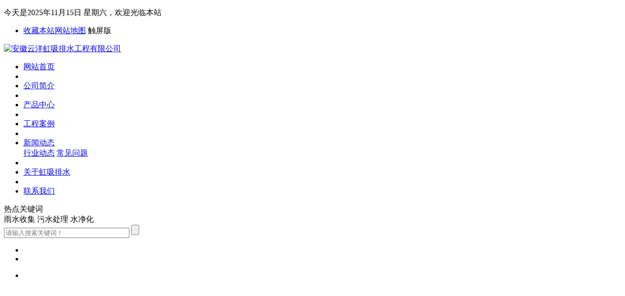

--- FILE ---
content_type: text/html; charset=utf-8
request_url: http://yyhxps.com/index.php?c=content&a=show&id=216
body_size: 9062
content:
<!DOCTYPE html>
<html xmlns="http://www.w3.org/1999/xhtml">
<head>
<meta http-equiv="Content-Type" content="text/html;charset=utf-8">
<title>虹吸排水工程：你需要了解的资质要求-行业动态-新闻动态-安徽云洋虹吸排水工程有限公司</title>
<meta name="description" content="标题：虹吸排水工程：你需要了解的资质要求在现代建筑行业中，虹吸排水工程已经成为了一种重要的排水方式。它以其高效、环保的特性，受到了广大消费者的欢迎。然而，想要进行虹吸排水工程，并不是一件简单的事情，需要具备一定的资质才能进行。本文将详细介绍虹吸排水工...">
<meta name="keywords" content="虹吸排水工程,行业动态,新闻动态,安徽云洋虹吸排水工程有限公司">
<link href="/views/default/css/css_structure.css" rel="stylesheet">
<link href="/views/default/css/css.css" rel="stylesheet">
<link href="/views/default/css/animate.min.css" rel="stylesheet">
<script src="/views/default/js/jqwithval.js"></script>
<script src="/views/default/js/jquery.SuperSlide.2.1.1.js"></script>
<script src="/views/default/js/kxbdMarquee.js"></script>
<script src="/views/default/js/jquery.kxbdsupermarquee.js"></script>
<script src="/views/default/js/adver/adver.js"></script>
<script src="/views/default/js/purl.min.js"></script>
<script src="/views/default/js/jquery.scrollLoading-min.js"></script>
<script src="/views/default/js/common.js?rightButton=0"></script>
<script src="/views/default/js/jquery.colorbox-min.js"></script>
<script src="/views/default/js/validate.js"></script>
<script src="/views/default/js/wow.min.js"></script>
  <style>
        .pro_sort .third_box {
            display: none;
        }

        .pro_sort .active .third_box {
            display: block;
        }
    </style> 
  <script type="text/javascript">
    $(document).ready(function () {
      //增加导航固定模式，使导航跟随滚动条滚动
        jQuery(window).scroll(function(){
        var sTop=jQuery(document).scrollTop();
        if(sTop>=42){
          $("#topNav").addClass("nav_fixed");
        }
        else{
          $("#topNav").removeClass("nav_fixed");
        }
    });
    
    });
</script> 
  <!--[if IE 6]>
    <script src="/Scripts/DD_belatedPNG_0.0.8a.js"></script>
    <script type="text/javascript">DD_belatedPNG.fix("*");</script>
    <![endif]--> 
  <style>
    .touch-btn {
        position: relative;
        display: inline-block;
        *display: inline;
        zoom: 1;
    }

    .touch-box {
        position: absolute;
        top: 16px;
        right: 0;
        z-index: 600;
        color: #777;
        display: none;
    }

    .touch-btn:hover .touch-box {
        display: block;
    }

    .touch-box .arrow {
        border-bottom: 7px solid #fff;
        border-left: 7px solid transparent;
        border-right: 7px solid transparent;
        display: block;
        height: 0;
        position: absolute;
        right: 46px;
        top: -6px;
    }

    .touch-box .wrap {
        padding: 20px 0; /*width:280px;*/
        background: #fff;
        border-radius: 2px;
        border: 1px solid #eee;
        text-align: center;
        box-shadow: 0 0 10px rgba(0, 0, 0, 0.2);
    }

        .touch-box .wrap .ms {
            padding: 0 0 15px;
        }

        .touch-box .wrap .wenben {
            padding: 10px 0;
            white-space: nowrap;
        }

        .touch-box .wrap h1 {
            font-size: 16px;
            margin: 0;
            color: #111;
        }

        .touch-box .wrap .code img {
            width: 120px;
            height: 120px;
        }
        /**.touch-box .wrap .code li{width:50%;float:left}*/
        .touch-box .wrap table {
            width: 100%;
        }

            .touch-box .wrap table td {
                padding: 0 15px;
                border-right: 1px solid #ddd;
            }

                .touch-box .wrap table td:last-child {
                    border-right: 0;
                }
</style> 
  <style type="text/css">
        .vrlogo {
            float: left;
            margin: 20px 0;
         }

            .vrlogo img {
                float: left;
                margin-right: 20px;
            }

            .vrlogo h3 {
                float: left;
                color: #4c4c4c;
                font-size: 40px;
                line-height: 66px;
            }

        .sTel {
            float: right;
            margin: 20px 0;
        }

            .sTel p {
                color: #4c4c4c;
                font-size: 14px;
            }

            .sTel em {
                display: block;
                color: #cda84a;
                font-size: 30px;
                font-style: normal;
                font-weight: bold;
            }

        .header.vr {
            background: none;
        }
    </style> 
 </head> 
 <body> 
  <div class="pg_margins "> 
   <div id="tips"></div> 
   <div class="topArea"> 
    <div class="bg-topArea"> 
     <p class="wel"> </p>
     <p>今天是2025年11月15日 星期六，欢迎光临本站</p>
     <p></p> 
     <ul class="r-arte"> 
      <li class="sCommon"> <span></span><a href="javascript:;" class="favorite" rel="nofollow" onclick="setHome(this,window.location);addFavorite(document.location.href, document.title);">收藏本站</a><a class="top_map" href="/index.php?c=content&a=list&catid=9">网站地图</a>
       <div class=" touch-btn"> 
        <a rel="nofollow" class="top_mobile">触屏版</a> 
        <div id="mobileQr" class="touch-box"> 
         <div class="wrap"> 
          <table class="mytable"> 
           <tbody> 
            <tr> 
             <td> 
              <ul class="code msite"> 
               <li> 
                 <div class="img"> <img width="150" height="150" alt="浏览手机站" src="uploadfiles/image/202103/149.jpg" /> </div>
                  <div class="text"> <a>浏览手机站</a> </div> 
              </li> 
              </ul> </td> 
             <td> 
              <ul class="code weixin"> 
               <li> 
                <div class="img"> 
                 <img width="150" height="150" alt="微信二维码" src="uploadfiles/image/202103/149.jpg" /> 
                </div> 
                <div class="text">
                 微信二维码
                </div> </li> 
              </ul> </td> 
            </tr> 
           </tbody> 
          </table> 
         </div> 
        </div> 
       </div> </li> 
     </ul> 
    </div> 
   </div> 
   <div class="header"> 
    <div class="header-inner clearfix"> 
     <div class="logo "> 
      <a href="/" title="安徽云洋虹吸排水工程有限公司"> <img src="/views/default/images/6373705885232589171846.jpg" alt="安徽云洋虹吸排水工程有限公司" id="logopic" /> </a> 
     </div> 
    </div> 
    <div class="clear"></div> 
   </div> 
   <div class="navbox" id="topNav"> 
    <div class="nav" style="margin:0 auto;"> 
     <ul> 
      <li class="nav0" style="width:168px;"><a href="/" >网站首页</a></li>
            <li class="line"></li>
      <li class="nav1" onMouseOver="showMenu(1);" onMouseOut="hiddMenu(1);" style="width:168px;">  <a id="menuA1" href="/index.php?c=content&a=list&catid=1" >公司简介</a>  </li>
            <li class="line"></li>
      <li class="nav2" onMouseOver="showMenu(2);" onMouseOut="hiddMenu(2);" style="width:168px;">  <a id="menuA2" href="/index.php?c=content&a=list&catid=2" >产品中心</a>  </li>
            <li class="line"></li>
      <li class="nav3" onMouseOver="showMenu(3);" onMouseOut="hiddMenu(3);" style="width:168px;">  <a id="menuA3" href="/index.php?c=content&a=list&catid=3" >工程案例</a>  </li>
            <li class="line"></li>
      <li class="nav4" onMouseOver="showMenu(4);" onMouseOut="hiddMenu(4);" style="width:168px;">  <a id="menuA4" href="/index.php?c=content&a=list&catid=4" class="current">新闻动态</a>         <div id="menu4" class="shownav">  <a href="/index.php?c=content&a=list&catid=5">行业动态</a>  <a href="/index.php?c=content&a=list&catid=6">常见问题</a>  </div>
         </li>
            <li class="line"></li>
      <li class="nav7" onMouseOver="showMenu(7);" onMouseOut="hiddMenu(7);" style="width:168px;">  <a id="menuA7" href="/index.php?c=content&a=list&catid=12" >关于虹吸排水</a>  </li>
            <li class="line"></li>
      <li class="nav8" onMouseOver="showMenu(8);" onMouseOut="hiddMenu(8);" style="width:168px;">  <a id="menuA8" href="/index.php?c=content&a=list&catid=8" >联系我们</a>  </li>
           </ul> 
    </div> 
   </div> 
   <div class="HOT-KEYS" id="HOT"> 
    <div class="keyleft"> 
     <div class="title"> 
      <div class="title_more">
       热点关键词
      </div> 
     </div> 
     <div class="content"> 
      <div class="GD_CONTENT"> 
       <a>雨水收集</a> 
       <a>污水处理</a> 
       <a>水净化</a> 
      </div> 
     </div> 
    </div> 
    <div class="searchformBox"> 
     <form method="get" action="/index.php?c=content&a=search" name="searchForm">
      <input name="a" type="hidden" value="search" />
      <input name="c" type="hidden" value="content" />
      <input class="serach_input" maxlength="30" size="30" placeholder="请输入搜索关键词！" name="kw" type="text" />
      <input class="btn_serach" value="" type="submit" name="search" />
    </form>
    </div> 
    <div class="clear"></div> 
   </div> 
   <div class="banner" id="banner"><span class="left-shadow"></span><span class="right-shadow"></span>
  <div>
    <div class="picBox"> 
      <!-- <span class="prev_box"><a class="prev"></a><a class="next"></a></span>  -->
      <div class="hd">
        <ul>
                    <li></li>
                    <li></li>
                  </ul>
      </div>
      <div class="bd">
        <ul>
                    <li style="background: rgba(0, 0, 0, 0) url(uploadfiles/image/202103/203.jpg) no-repeat scroll 50% 0px;height:550px;"><a style="display:block;width:100%;height:100%;"></a></li>
                    <li style="background: rgba(0, 0, 0, 0) url(uploadfiles/image/202103/202.jpg) no-repeat scroll 50% 0px;height:550px;"><a style="display:block;width:100%;height:100%;"></a></li>
                  </ul>
      </div>
      <span class="prev_box">
                    <a class="prev"></a>
                    <a class="next"></a>
                </span>
    </div>
    <script type="text/javascript">
  var showBanner=function(){if('true'=="true"){
  $('.picBox').slide({titCell:'.hd ul', mainCell:'.bd ul', autoPlay:true, autoPage:true, effect:'fold', easing:'swing', trigger:'mouseover', pnLoop:true, interTime:3000, delayTime:500});}else{
  $('.picBox').slide({mainCell:'.bd ul', autoPlay:true, autoPage:false, effect:'fold', easing:'swing', trigger:'mouseover', pnLoop:true, interTime:3000, delayTime:500});}}
  showBanner();
  $(window).resize(function (){showBanner();});
  </script> 
  </div>
  <div class="blank-area"></div>
</div>   <div id="mainhome" class="main-home inner"> 
    <div class="main-top"></div> 
    <div class="main mainbg "> 
     <div class="location"> 
      <span class="ico"> <a href="/" title="首页">首页</a> <span>&gt;</span> <a href="/index.php?c=content&a=list&catid=4" title="新闻动态">新闻动态</a> &gt;&nbsp;&nbsp;<a href="/index.php?c=content&a=list&catid=5" title="行业动态">行业动态</a> </span>
     </div> 
     <div id="leftObj" class="left"> 
      <div class="shadow"></div> 
      <div class="pro_sort_box"> 
       <input id="CurrentCategoryID" name="CurrentCategoryID" type="hidden" value="36046" /> 
       <div class="title"> 
        <div class="title_more"> 
         <a>新闻动态</a>  
        </div> 
       </div> 
       <div id="div_36046"> 
        <div class="pro_sort"> 
         <div> 
          
          <div class="each_li  current"> 

           <div class="name"> 

            <div class="icon"> 

             <a href="/index.php?c=content&a=list&catid=5">&nbsp;&nbsp;&nbsp;&nbsp;行业动态</a> 

            </div> 

           </div> 

          </div> 

          
          <div class="each_li  "> 

           <div class="name"> 

            <div class="icon"> 

             <a href="/index.php?c=content&a=list&catid=6">&nbsp;&nbsp;&nbsp;&nbsp;常见问题</a> 

            </div> 

           </div> 

          </div> 

                   </div> 
   
        </div> 
       </div> 
       <div class="clear"></div> 
      </div> 
      <div id="ct36046_divLeftModule"> 
       <div class="iFCB-inside-title"> 
        <div class="title"> 
         <span class="more"> <a href="/index.php?c=content&a=list&catid=2" target="_self">更多</a> </span> 
         <div class="title_more">
          推荐服务
         </div> 
        </div> 
        <div class="content"> 
         <div class="iFCB-pro"> 
          <div class="bd"> 
           <ul class="iFCB-TPLB clearfix"> 
                        <li class="iFCB-PRO-4 clearfix"> 
             <div class="iFCB-rp"> 
              <div class="pic">
               <a href="/index.php?c=content&a=show&id=104"><img data-url="/uploadfiles/image/202103/151.jpg" src="/views/default/images/pixel.gif" alt="HDPE虹吸排水管 " class="intro-info-img pic-middle" width="100%" /></a>
              </div> 
              <dl> 
               <dt class="title">
                <a href="/index.php?c=content&a=show&id=104" style="color: #fff;">HDPE虹吸排水管</a>
               </dt> 
              </dl> 
             </div> </li> 
                         <li class="iFCB-PRO-4 clearfix"> 
             <div class="iFCB-rp"> 
              <div class="pic">
               <a href="/index.php?c=content&a=show&id=110"><img data-url="/uploadfiles/image/202103/177.jpg" src="/views/default/images/pixel.gif" alt="虹吸排水管 " class="intro-info-img pic-middle" width="100%" /></a>
              </div> 
              <dl> 
               <dt class="title">
                <a href="/index.php?c=content&a=show&id=110" style="color: #fff;">虹吸排水管</a>
               </dt> 
              </dl> 
             </div> </li> 
                         <li class="iFCB-PRO-4 clearfix"> 
             <div class="iFCB-rp"> 
              <div class="pic">
               <a href="/index.php?c=content&a=show&id=91"><img data-url="/uploadfiles/image/202103/140.jpg" src="/views/default/images/pixel.gif" alt="HDPE燃气管 " class="intro-info-img pic-middle" width="100%" /></a>
              </div> 
              <dl> 
               <dt class="title">
                <a href="/index.php?c=content&a=show&id=91" style="color: #fff;">HDPE燃气管</a>
               </dt> 
              </dl> 
             </div> </li> 
                         <li class="iFCB-PRO-4 clearfix"> 
             <div class="iFCB-rp"> 
              <div class="pic">
               <a href="/index.php?c=content&a=show&id=90"><img data-url="/uploadfiles/image/202103/138.jpg" src="/views/default/images/pixel.gif" alt="HDPE双壁波纹管 " class="intro-info-img pic-middle" width="100%" /></a>
              </div> 
              <dl> 
               <dt class="title">
                <a href="/index.php?c=content&a=show&id=90" style="color: #fff;">HDPE双壁波纹管</a>
               </dt> 
              </dl> 
             </div> </li> 
                         <li class="iFCB-PRO-4 clearfix"> 
             <div class="iFCB-rp"> 
              <div class="pic">
               <a href="/index.php?c=content&a=show&id=88"><img data-url="/uploadfiles/image/202103/135.jpg" src="/views/default/images/pixel.gif" alt="HDPE同层排水管 " class="intro-info-img pic-middle" width="100%" /></a>
              </div> 
              <dl> 
               <dt class="title">
                <a href="/index.php?c=content&a=show&id=88" style="color: #fff;">HDPE同层排水管</a>
               </dt> 
              </dl> 
             </div> </li> 
                         <li class="iFCB-PRO-4 clearfix"> 
             <div class="iFCB-rp"> 
              <div class="pic">
               <a href="/index.php?c=content&a=show&id=80"><img data-url="/uploadfiles/image/202103/120.jpg" src="/views/default/images/pixel.gif" alt="虹吸排水管材 " class="intro-info-img pic-middle" width="100%" /></a>
              </div> 
              <dl> 
               <dt class="title">
                <a href="/index.php?c=content&a=show&id=80" style="color: #fff;">虹吸排水管材</a>
               </dt> 
              </dl> 
             </div> </li> 
                         <li class="iFCB-PRO-4 clearfix"> 
             <div class="iFCB-rp"> 
              <div class="pic">
               <a href="/index.php?c=content&a=show&id=71"><img data-url="/uploadfiles/image/202103/106.jpg" src="/views/default/images/pixel.gif" alt="虹吸专用管件 " class="intro-info-img pic-middle" width="100%" /></a>
              </div> 
              <dl> 
               <dt class="title">
                <a href="/index.php?c=content&a=show&id=71" style="color: #fff;">虹吸专用管件</a>
               </dt> 
              </dl> 
             </div> </li> 
                         <li class="iFCB-PRO-4 clearfix"> 
             <div class="iFCB-rp"> 
              <div class="pic">
               <a href="/index.php?c=content&a=show&id=92"><img data-url="/uploadfiles/image/202103/142.jpg" src="/views/default/images/pixel.gif" alt="HDPE给排水管 " class="intro-info-img pic-middle" width="100%" /></a>
              </div> 
              <dl> 
               <dt class="title">
                <a href="/index.php?c=content&a=show&id=92" style="color: #fff;">HDPE给排水管</a>
               </dt> 
              </dl> 
             </div> </li> 
                        </ul> 
          </div> 
         </div> 
        </div> 
        <div class="clear"></div> 
       </div> 
      </div> 
      <div id="ct0_divLeftModule"> 
       <div class="iFCB-inside-contact  iFCB-inside-title"> 
        <div class="title"> 
         <span class="more"> <a href="javascript:void(0);" target="_self">更多</a> </span> 
         <div class="title_more">
          联系我们
         </div> 
        </div> 
        <div class="content"> 
         <div class="GD_CONTENT clearfix">
          <img src="/views/default/images/pixel.gif" class="intro-info-img" data-url="/views/default/images/637200412239254002.jpg" alt="" title="" width="240" height="274" align="" />
          <br />
         </div> 
        </div> 
        <div class="clear"></div> 
       </div> 
      </div> 
      <div class="col_bottom"></div> 
     </div> 
     <div id="rightObj" class="right"> 
      <h2 class="title"><b><span id="lblCurrentName">行业动态</span></b></h2>      <style type="text/css">
    .display_title {
        overflow:  visible !important;
    }
    .mobile_qr {
    position:relative;display:inline-block;*display:inline;zoom:1;margin:0 20px 0 0;
    }
    .qrimg {
    position:absolute;top:15px;left:-20px;display:none;z-index:5000
    }
    .mobile_qr:hover .qrimg{display:block
    }
    #email_div {
        display:none;
    }
</style> 
      <div class="display_title"> 
       <h1 style="">虹吸排水工程：你需要了解的资质要求</h1>
      <div class="info"><span class="font_size">文字：<a href="javascript:setFontSize(16);">[大]</a><a href="javascript:setFontSize(14);">[中]</a><a href="javascript:setFontSize(12);">[小]</a></span><span class="mobile_qr"> 手机页面二维码 <span class="qrimg"><img height="120" src="uploadfiles/image/202103/149.jpg" /></span></span><span class="PublishedDate">2023-08-04&nbsp;&nbsp;&nbsp;&nbsp;</span><span class="Hits">浏览次数：<b class="red" id="hits"><script type="text/javascript" src="/index.php?c=api&a=hits&id=216&hits=146"></script></b>&nbsp;&nbsp;&nbsp;&nbsp;</span>
        <div class="share_box"> 
         <div class="share_name">
          一键分享
         </div> 
         <div style="display: none;background:#E9EBEA" class="share_content"> 
          <!-- baidu Button BEGIN --> 
          <div class="bdsharebuttonbox">
           <a href="#" class="bds_more" data-cmd="more"></a>
           <a href="#" class="bds_qzone" data-cmd="qzone" title="分享到QQ空间"></a>
           <a href="#" class="bds_tsina" data-cmd="tsina" title="分享到新浪微博"></a>
           <a href="#" class="bds_renren" data-cmd="renren" title="分享到人人网"></a>
           <a href="#" class="bds_weixin" data-cmd="weixin" title="分享到微信"></a>
          </div> 
          <script>window._bd_share_config = { "common": { "bdSnsKey": {}, "bdText": "", "bdMini": "2", "bdMiniList": false, "bdPic": "", "bdStyle": "0", "bdSize": "16" }, "share": {} }; with (document) 0[(getElementsByTagName('head')[0] || body).appendChild(createElement('script')).src = 'http://bdimg.share.baidu.com/static/api/js/share.js?v=89860593.js?cdnversion=' + ~(-new Date() / 36e5)];</script> 
          <!-- baidu Button END --> 
         </div> 
        </div> 
        <script type="text/javascript">
                                    $('.share_box').hover(function () {
                                        $(this).find('.share_content').show();
                                    })
                                    $('.share_box').mouseleave(function () {
                                        $(this).find('.share_content').hide();
                                    })
                                </script> 
       </div> 
       <div class="others enquiry"> 
       </div> 
       <!-- JiaThis Button BEGIN --> 
       <!-- JiaThis Button END --> 
      </div> 
      <div id="info_content" class="display_content display_article"> 
       标题：虹吸排水工程：你需要了解的资质要求<br />
<br />
在现代建筑行业中，虹吸排水工程已经成为了一种重要的排水方式。它以其高效、环保的特性，受到了广大消费者的欢迎。然而，想要进行虹吸排水工程，并不是一件简单的事情，需要具备一定的资质才能进行。本文将详细介绍虹吸排水工程所需的资质要求。<br />
<br />
首先，我们需要了解的是，虹吸排水工程涉及到的技术领域非常广泛，包括建筑学、结构工程、给排水工程等。因此，从事虹吸排水工程的公司或个人，必须具备相关的专业技术背景和经验。这就意味着，他们需要拥有相应的工程师资格证书，或者具有相关的学历背景。<br />
<br />
其次，虹吸排水工程的实施，还需要符合相关的建筑设计规范和施工标准。这就需要公司或个人具备相应的设计和施工资质。例如，他们需要通过国家相关部门的审核，获得建筑工程施工总承包资质、专业承包资质等。<br />
<br />
此外，虹吸排水工程的设备和材料选择，也是影响其效果的重要因素。因此，从事虹吸排水工程的公司或个人，还需要具备相应的产品销售和服务资质。例如，他们需要通过ISO9001质量管理体系认证，或者获得相关的产品销售和服务许可证。<br />
<br />
最后，虹吸排水工程的后期维护和管理，也是非常重要的一环。因此，从事虹吸排水工程的公司或个人，还需要具备相应的售后服务资质。例如，他们需要通过ISO14001环境管理体系认证，或者获得相关的售后服务许可证。<br />
<br />
总的来说，虹吸排水工程是一项涉及多个领域的综合性工程，其实施需要具备多方面的资质要求。只有具备了这些资质，公司或个人才能确保虹吸排水工程的质量和效果，从而满足客户的需求。因此，如果你打算进行虹吸排水工程，一定要提前了解清楚相关的资质要求，以确保你的工程能够顺利进行。<br />      </div> 
      <div id="info_CommonContent" class="display_content"> 
      </div> 
      <div class="clear"></div> 
      <dl class="diplay_foot clearfix"> 
       <dt>
        <a href="javascript:history.back(-1);">返回上一步</a>
       </dt> 
       <dd> 
        <a href="javascript:print();">打印此页</a> 
       </dd> 
      </dl> 
      <ul class="page_up_dn"> 
        <li>上一个：<a href='/index.php?c=content&a=show&id=215'>屋面虹吸排水系统：解决雨水问题的有效工具</a></li>
      <li>下一个：<a href='/index.php?c=content&a=show&id=217'>虹吸排水设计规范：原理、应用与实施步骤</a></li>
      </ul> 
      <div class="clear"></div> 
     </div> 
     <div class="main_bottom"></div> 
    </div> 
    <div class="main-btm"></div> 
   </div> 
   <style type="text/css">
     
   </style>
     <div class="footer"> 
    <div class="ft-wrap"> 
     <div class="copyright"> 
      <table width="70%"> 
       <tbody> 
        <tr> 
         <td align="center"><p>
	地址：合肥市包河区南淝河路369号淝河大厦1013室 &nbsp;联系电话：153-9198-1515 / 181-0969-3929
</p>
<p>
	版权所有 &copy; 安徽云洋虹吸排水工程有限公司 &nbsp;&nbsp;<a href="https://beian.miit.gov.cn/" target="_blank">皖ICP备2021003632号-1</a> 
</p></td> 
        </tr> 
       </tbody> 
      </table>  
     </div> 
    </div> 
   </div> 
   <div class="online-qq-lx online-qq-right">
    <dl class="qq_content-lx">
     <dd class="mbar-ico mbar-tel">
      <i></i>
      <div class="mbar-tip">
       <strong>15391981515</strong>
      </div>
     </dd>
     <dd class="mbar-ico mbar-micro mbar-micro-sj">
      <i></i>
      <div class="mbar-tip">
       <img width="111px" height="111px" src="uploadfiles/image/202103/149.jpg" />
       <span>浏览手机站</span>
      </div>
     </dd>
     <dd class="mbar-ico mbar-micro mbar-micro-wx">
      <i></i>
      <div class="mbar-tip">
       <img width="111px" height="111px" src="uploadfiles/image/202103/149.jpg" />
       <span>微信二维码</span>
      </div>
     </dd>
     <dd class="mbar-ico mbar-top" id="pageTop">
      <a href="#"><i></i></a>
      <div class="mbar-tip">
       <a href="#">[向上]</a>
      </div>
     </dd>
    </dl>
   </div> 
   <script type="text/javascript">
                $(document).ready(function () {
                    var showType='1';
                    if(showType=='0')
                    {
                        $(".online-qq").floatadv();
                    }
                    else
                    {
                        $(".online-qq-lx").floatadv();
                    }
                    $('img#logopic').css("backgroundImage", "none");
                    // 日期
                    if($(".wel").length>0)
                    {
                        var thisis= T("今天是");
                        if(1>1)
                        {
                            thisis+=" ";
                        }
                        var welcome=T("欢迎光临本站");
                        var reg=new RegExp(thisis+'[\\s\\S]*'+welcome);
                        if($(".wel").html().match(reg)||$(".wel").html().match("{默认欢迎词}"))
                        {
                            $.get("/Base/GetCurTime", function(data){
                                var defaultMsg=$.format("{0}{1}，{2} ", thisis, data, welcome);
                                $(".wel").html($(".wel").html().replace(reg,defaultMsg).replace("{默认欢迎词}",defaultMsg));
                            })
                        }
                    }                    
                });
                jQuery.fn.floatadv = function (loaded) {
                    var obj = this;
                    body_height = parseInt($(window).height());
                    block_height = parseInt(obj.height());

                    top_position = parseInt((body_height / 2) - (block_height / 2) + $(window).scrollTop());
                    if (body_height < block_height) { top_position = 0 + $(window).scrollTop(); };

                    if (!loaded) {
                        obj.css({ 'position': 'absolute' });
                        obj.css({ 'top': top_position });
                        $(window).bind('resize', function () {
                            obj.floatadv(!loaded);
                        });
                        $(window).bind('scroll', function () {
                            obj.floatadv(!loaded);
                        });
                    } else {
                        obj.stop();
                        obj.css({ 'position': 'absolute' });
                        obj.animate({ 'top': top_position }, 400, 'linear');
                    }
                }
                //控制banner显示位置
                var place= '2';
                if (place==0)//不显示
                {
                    $("#banner").remove();
                }
                var place2= '0';
                var navlayout='1';
               // alert("place1:"+place+";place2:"+place2);
                if(place!=0&&navlayout<=1)
                {
                    if (place == 2&&place2 == 0)//在banner上方
                    {
                        $("#HOT").before($("#banner"));
                        $("#banner").before($("#topNav"));
                    }
                    else if (place == 2&&place2 == 1)
                    { 
                        $("#banner").before($("#topNav"));
                        $("#banner").before($("#HOT"));
                    }
                    else if(place == 1&&place2 == 0)
                    {
                        $("#topNav").before($("#banner"));
                        $("#HOT").before($("#topNav"));
                    }
                    else if(place == 1&&place2 == 1)
                    {
                        $("#topNav").before($("#banner"));
                        $("#banner").before($("#HOT"));
                    }
                }
                if(place!=0&&navlayout>1)
                {
                    if (place2 == 0)//在banner上方
                    {
                        $("#HOT").before($("#banner"));
                    }
                    else if (place2 == 1)
                    { 
                       
                        $("#banner").before($("#HOT"));
                    }
                }
                function hiddSub(sender)
                {
                    $('#'+sender).removeClass();
                    $('#' + sender).addClass('sub');
                }
                function showSub(sender) {
                    $('#' + sender).removeClass();
                    $('#' + sender).addClass('sub2');
                }
                function closeQQ(sender) {
                    $('.online-qq').css("display", "none");
                }
                //自动关闭提示框
                function showtip(str) {
                    var msgw, msgh, bordercolor;
                    msgw = 350;//提示窗口的宽度
                    msgh = 80;//提示窗口的高度
                    bordercolor = "#336699";//提示窗口的边框颜色
                    //创建提示窗口的div
                    var msgObj = document.createElement("div")
                    msgObj.setAttribute("id", "alertmsgDiv");
                    msgObj.setAttribute("align", "center");
                    msgObj.style.background = "white";
                    msgObj.style.border = "1px solid " + bordercolor;
                    msgObj.style.position = "absolute";
                    msgObj.style.left = "50%";
                    msgObj.style.font = "12px/1.6em Verdana, Geneva, Arial, Helvetica, sans-serif";
                    //窗口距离左侧和顶端的距离
                    msgObj.style.marginLeft = "-225px";
                    //窗口被卷去的高+（屏幕可用工作区高/2）-150
                    var scrollTop = window.pageYOffset  //用于FF
                            || document.documentElement.scrollTop
                            || document.body.scrollTop
                            || 0;
                    msgObj.style.top = scrollTop + (window.screen.availHeight / 2) - 150 + "px";
                    msgObj.style.width = msgw + "px";
                    msgObj.style.height = msgh + "px";
                    msgObj.style.textAlign = "center";
                    msgObj.style.lineHeight = "25px";
                    msgObj.style.zIndex = "10001";
                    document.body.appendChild(msgObj);
                    //提示信息标题
                    var title = document.createElement("h4");
                    title.setAttribute("id", "alertmsgTitle");
                    title.setAttribute("align", "left");
                    title.style.margin = "0";
                    title.style.padding = "3px";
                    title.style.background = bordercolor;
                    title.style.filter = "progid:DXImageTransform.Microsoft.Alpha(startX=20, startY=20, finishX=100, finishY=100,style=1,opacity=75,finishOpacity=100);";
                    title.style.opacity = "0.75";
                    title.style.border = "1px solid " + bordercolor;
                    title.style.height = "18px";
                    title.style.font = "12px Verdana, Geneva, Arial, Helvetica, sans-serif";
                    title.style.color = "white";
                    title.innerHTML = "提示信息";
                    document.getElementById("alertmsgDiv").appendChild(title);
                    //提示信息
                    var txt = document.createElement("p");
                    txt.setAttribute("id", "msgTxt");
                    txt.style.margin = "16px 0";
                    txt.innerHTML = str;
                    document.getElementById("alertmsgDiv").appendChild(txt);
                    //设置关闭时间
                    window.setTimeout("closetip()", 3000);
                }

                function closetip() {
                    document.getElementById("alertmsgDiv").removeChild(document.getElementById("alertmsgTitle"));
                    document.body.removeChild(document.getElementById("alertmsgDiv"));
                }
            </script> 
   <script type="text/javascript">
        
        $(function () {
            $('.menu a').each(function () {
                if ($(this).attr('id') == $('#CurrentCategoryID').val()) {
                    $(this).addClass('current');
                }
            });
        });
    </script> 
  </div> 
  <script>
    $(".intro-info-img").scrollLoading();
    $(".b-pic").scrollLoading();   
    </script> 
  <script type="text/javascript">
jQuery(".PRO-WINDOWS").slide({mainCell:".bd ul",effect:"left",autoPlay:true,delayTime:700});

  $(".bj i").click(function(){
    $(".iFCB-bj,.bj").css({"width":40});
    $(".bj .content+.clear").show("100");
    $(".bj .content+.clear").css({right:0});
  })  
  $(".bj .content+.clear").click(function() {
    $(".iFCB-bj,.bj").css({"width":100+"%"});
    $(this).css({right:-40});
    $(this).hide();
  });
  
  jQuery(".inner .content .iFCB-pro").slide({mainCell:".bd ul",autoPlay:true,effect:"topMarquee",vis:1,interTime:50,trigger:"click",pnLoop:"true"});
    jQuery(".inner4 .content .iFCB-pro").slide({mainCell:".bd ul",autoPlay:true,effect:"topMarquee",vis:1,interTime:50,trigger:"click",pnLoop:"true"});
  jQuery(".inner3 .content .iFCB-pro").slide({mainCell:".bd ul",autoPlay:true,effect:"topMarquee",vis:1,interTime:50,trigger:"click",pnLoop:"true"});
  jQuery(".inner2 .content .iFCB-pro").slide({mainCell:".bd ul",autoPlay:true,effect:"leftMarquee",vis:4,interTime:50,trigger:"click",pnLoop:"true"});
  jQuery(".inner1 .content .iFCB-pro").slide({mainCell:".bd ul",autoPlay:true,effect:"leftMarquee",vis:1,interTime:50,trigger:"click",pnLoop:"true"});

</script>  
<script>
(function(b,a,e,h,f,c,g,s){b[h]=b[h]||function(){(b[h].c=b[h].c||[]).push(arguments)};
b[h].s=!!c;g=a.getElementsByTagName(e)[0];s=a.createElement(e);
s.src="//s.union.360.cn/"+f+".js";s.defer=!0;s.async=!0;g.parentNode.insertBefore(s,g)
})(window,document,"script","_qha",392197,false);
</script>
 
 </body>
</html>